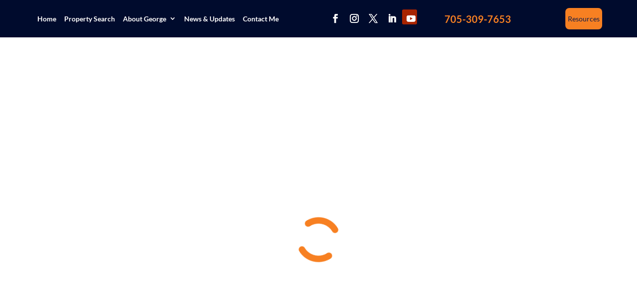

--- FILE ---
content_type: text/css
request_url: https://www.watsoncouncil.com/wp-content/et-cache/global/et-divi-customizer-global.min.css?ver=1764400073
body_size: 1556
content:
body,.et_pb_column_1_2 .et_quote_content blockquote cite,.et_pb_column_1_2 .et_link_content a.et_link_main_url,.et_pb_column_1_3 .et_quote_content blockquote cite,.et_pb_column_3_8 .et_quote_content blockquote cite,.et_pb_column_1_4 .et_quote_content blockquote cite,.et_pb_blog_grid .et_quote_content blockquote cite,.et_pb_column_1_3 .et_link_content a.et_link_main_url,.et_pb_column_3_8 .et_link_content a.et_link_main_url,.et_pb_column_1_4 .et_link_content a.et_link_main_url,.et_pb_blog_grid .et_link_content a.et_link_main_url,body .et_pb_bg_layout_light .et_pb_post p,body .et_pb_bg_layout_dark .et_pb_post p{font-size:14px}.et_pb_slide_content,.et_pb_best_value{font-size:15px}body{color:#000000}h1,h2,h3,h4,h5,h6{color:#000000}a{color:#f78022}.nav li ul{border-color:#f78022}.et_secondary_nav_enabled #page-container #top-header{background-color:#0b1b4b!important}#et-secondary-nav li ul{background-color:#0b1b4b}.et_header_style_centered .mobile_nav .select_page,.et_header_style_split .mobile_nav .select_page,.et_nav_text_color_light #top-menu>li>a,.et_nav_text_color_dark #top-menu>li>a,#top-menu a,.et_mobile_menu li a,.et_nav_text_color_light .et_mobile_menu li a,.et_nav_text_color_dark .et_mobile_menu li a,#et_search_icon:before,.et_search_form_container input,span.et_close_search_field:after,#et-top-navigation .et-cart-info{color:#0b1b4b}.et_search_form_container input::-moz-placeholder{color:#0b1b4b}.et_search_form_container input::-webkit-input-placeholder{color:#0b1b4b}.et_search_form_container input:-ms-input-placeholder{color:#0b1b4b}#top-menu li a{font-size:17px}body.et_vertical_nav .container.et_search_form_container .et-search-form input{font-size:17px!important}#top-menu li a,.et_search_form_container input{letter-spacing:2px}.et_search_form_container input::-moz-placeholder{letter-spacing:2px}.et_search_form_container input::-webkit-input-placeholder{letter-spacing:2px}.et_search_form_container input:-ms-input-placeholder{letter-spacing:2px}#top-menu li.current-menu-ancestor>a,#top-menu li.current-menu-item>a,#top-menu li.current_page_item>a{color:#e36b00}#footer-bottom{background-color:#000b2d}#footer-info,#footer-info a{color:#ffffff}#footer-bottom .et-social-icon a{color:#ffffff}h1,h2,h3,h4,h5,h6,.et_quote_content blockquote p,.et_pb_slide_description .et_pb_slide_title{font-weight:bold;font-style:normal;text-transform:none;text-decoration:none}@media only screen and (min-width:981px){.et_header_style_centered.et_hide_primary_logo #main-header:not(.et-fixed-header) .logo_container,.et_header_style_centered.et_hide_fixed_logo #main-header.et-fixed-header .logo_container{height:11.88px}.et_fixed_nav #page-container .et-fixed-header#top-header{background-color:#0b1b4b!important}.et_fixed_nav #page-container .et-fixed-header#top-header #et-secondary-nav li ul{background-color:#0b1b4b}.et-fixed-header #top-menu a,.et-fixed-header #et_search_icon:before,.et-fixed-header #et_top_search .et-search-form input,.et-fixed-header .et_search_form_container input,.et-fixed-header .et_close_search_field:after,.et-fixed-header #et-top-navigation .et-cart-info{color:#0b1b4b!important}.et-fixed-header .et_search_form_container input::-moz-placeholder{color:#0b1b4b!important}.et-fixed-header .et_search_form_container input::-webkit-input-placeholder{color:#0b1b4b!important}.et-fixed-header .et_search_form_container input:-ms-input-placeholder{color:#0b1b4b!important}.et-fixed-header #top-menu li.current-menu-ancestor>a,.et-fixed-header #top-menu li.current-menu-item>a,.et-fixed-header #top-menu li.current_page_item>a{color:#e36b00!important}}@media only screen and (min-width:1350px){.et_pb_row{padding:27px 0}.et_pb_section{padding:54px 0}.single.et_pb_pagebuilder_layout.et_full_width_page .et_post_meta_wrapper{padding-top:81px}.et_pb_fullwidth_section{padding:0}}@media only screen and (max-width:980px){.et_header_style_centered .mobile_nav .select_page,.et_header_style_split .mobile_nav .select_page,.et_mobile_menu li a,.mobile_menu_bar:before,.et_nav_text_color_light #top-menu>li>a,.et_nav_text_color_dark #top-menu>li>a,#top-menu a,.et_mobile_menu li a,#et_search_icon:before,#et_top_search .et-search-form input,.et_search_form_container input,#et-top-navigation .et-cart-info{color:#e36b00}.et_close_search_field:after{color:#e36b00!important}.et_search_form_container input::-moz-placeholder{color:#e36b00}.et_search_form_container input::-webkit-input-placeholder{color:#e36b00}.et_search_form_container input:-ms-input-placeholder{color:#e36b00}}	h1,h2,h3,h4,h5,h6{font-family:'Lato',Helvetica,Arial,Lucida,sans-serif}body,input,textarea,select{font-family:'Lato',Helvetica,Arial,Lucida,sans-serif}.et_pb_post .et_post_meta_wrapper h1.entry-title,.et_pb_post .et_post_meta_wrapper p.post-meta{display:none}#comment-wrap{padding-top:75px;display:none}.single .et_pb_post{margin-bottom:0!important}.single .post{padding-bottom:0!important}.et_pb_post #left-area ul{padding:0px!important}blockquote{border-left:none!important}.single-post .contact_bar{padding-bottom:0px!important;padding-top:25px}.single-post #main-content .container{max-width:100%;width:100%;padding-top:0px!important}.sui-2-3-22{display:none}@media only screen and (min-width:1080px){.dt-blog .et_pb_post.has-post-thumbnail .entry-featured-image-url{float:left;width:30%;margin-right:4%}.dt-blog .et_pb_post.has-post-thumbnail:not(.format-gallery)>.post-content{padding-left:34%}}.mobile_menu_bar:before{color:#e36b00!important}@media (min-width:981px){#left-area{padding-bottom:14px}}#left-area{padding-bottom:12px}.page-id-276 #main-footer{padding:15px 0 5px}#ls-mobile-menu .et_pb_row_2_tb_header{display:inline-table;padding-bottom:60px!important}#ls-mobile-menu .et_pb_column.et_pb_column_1_3.et_pb_column_6_tb_header.et_pb_css_mix_blend_mode_passthrough.et-last-child{position:absolute;z-index:999}#ls-mobile-menu .et_pb_column.et_pb_column_2_3.et_pb_column_5_tb_header.et_pb_css_mix_blend_mode_passthrough{position:absolute;z-index:99999}@media (max-width:480px){.et_pb_button_module_wrapper.et_pb_button_1_tb_header_wrapper.et_pb_button_alignment_center.et_pb_module{text-align:right!important}}@media (min-width:480px) and (max-width:980px){.et_pb_button_module_wrapper.et_pb_button_1_tb_header_wrapper.et_pb_button_alignment_center.et_pb_module{text-align:center!important;left:6%}.et_pb_column.et_pb_column_2_3.et_pb_column_5_tb_header.et_pb_css_mix_blend_mode_passthrough{width:90%!important}}@media (min-width:410px) and (max-width:480px){.et_pb_column.et_pb_column_2_3.et_pb_column_5_tb_header.et_pb_css_mix_blend_mode_passthrough{width:72%!important}}@media (min-width:375px) and (max-width:410px){.et_pb_column.et_pb_column_2_3.et_pb_column_5_tb_header.et_pb_css_mix_blend_mode_passthrough{width:72%!important}}@media (min-width:320px) and (max-width:375px){.et_pb_column.et_pb_column_2_3.et_pb_column_5_tb_header.et_pb_css_mix_blend_mode_passthrough{width:75%!important}}@media (max-width:320px){.et_pb_column.et_pb_column_2_3.et_pb_column_5_tb_header.et_pb_css_mix_blend_mode_passthrough{width:80%!important}}#ls-mobile-menu .et_pb_menu--style-centered .et_pb_menu__wrap{justify-content:flex-end!important}#ls-mobile-menu .et_pb_menu_1_tb_header{padding:0px 10px!important}@media (max-width:980px){.et_pb_menu .et_mobile_menu{top:150%!important;padding:5%}}@media (min-width:990px) and (max-width:1360px){#ls-desktop-header .et-menu-nav ul#menu-main_menu li{padding:0px 8px!important}#ls-desktop-header .et-menu-nav ul#menu-main_menu li a{font-size:14px!important}#ls-desktop-header .et_pb_column.et_pb_column_1_6.et_pb_column_1_tb_header.et_pb_css_mix_blend_mode_passthrough .et_pb_social_media_follow{margin:0px!important}#ls-desktop-header .et_pb_social_media_follow_0_tb_header li a.icon{height:30px;width:30px}#ls-desktop-header .et_pb_column.et_pb_column_1_6.et_pb_column_2_tb_header.et_pb_css_mix_blend_mode_passthrough a{font-size:20px!important}#ls-desktop-header .et_pb_column.et_pb_column_1_6.et_pb_column_3_tb_header.et_pb_css_mix_blend_mode_passthrough.et-last-child a{font-size:14px!important;padding:5px}}.lwp-message-color .et-pb-contact-message p{color:#ffffff}